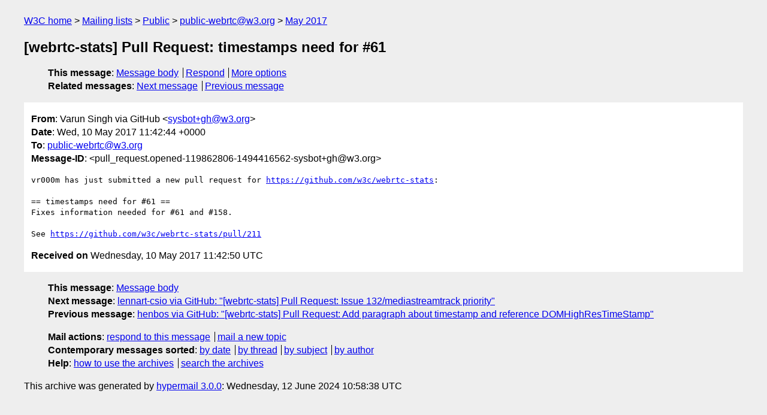

--- FILE ---
content_type: text/html
request_url: https://lists.w3.org/Archives/Public/public-webrtc/2017May/0076.html
body_size: 1420
content:
<!DOCTYPE html>
<html xmlns="http://www.w3.org/1999/xhtml" lang="en">
<head>
<meta charset="utf-8" />
<meta name="viewport" content="width=device-width, initial-scale=1" />
<meta name="generator" content="hypermail 3.0.0, see https://github.com/hypermail-project/hypermail/" />
<title>[webrtc-stats] Pull Request: timestamps need for #61 from Varun Singh via GitHub on 2017-05-10 (public-webrtc@w3.org from May 2017)</title>
<meta name="Author" content="Varun Singh via GitHub (sysbot+gh&#x40;&#0119;&#0051;&#0046;&#0111;&#0114;&#0103;)" />
<meta name="Subject" content="[webrtc-stats] Pull Request: timestamps need for #61" />
<meta name="Date" content="2017-05-10" />
<link rel="stylesheet" title="Normal view" href="/assets/styles/public.css" />
<link rel="help" href="/Help/" />
<link rel="start" href="../" title="public-webrtc@w3.org archives" />
<script defer="defer" src="/assets/js/archives.js"></script>
</head>
<body class="message">
<header class="head">
<nav class="breadcrumb" id="upper">
  <ul>
    <li><a href="https://www.w3.org/">W3C home</a></li>
    <li><a href="/">Mailing lists</a></li>
    <li><a href="../../">Public</a></li>
    <li><a href="../">public-webrtc@w3.org</a></li>
    <li><a href="./">May 2017</a></li>
  </ul>
</nav>
<h1>[webrtc-stats] Pull Request: timestamps need for #61</h1>
<!-- received="Wed May 10 11:42:50 2017" -->
<!-- isoreceived="20170510114250" -->
<!-- sent="Wed, 10 May 2017 11:42:44 +0000" -->
<!-- isosent="20170510114244" -->
<!-- name="Varun Singh via GitHub" -->
<!-- email="sysbot+gh&#x40;&#0119;&#0051;&#0046;&#0111;&#0114;&#0103;" -->
<!-- subject="[webrtc-stats] Pull Request: timestamps need for #61" -->
<!-- id="pull_request.opened-119862806-1494416562-sysbot+gh@w3.org" -->
<!-- charset="utf-8" -->
<!-- expires="-1" -->
<nav id="navbar">
<ul class="links hmenu_container">
<li>
<span class="heading">This message</span>: <ul class="hmenu"><li><a href="#start" id="options1">Message body</a></li>
<li><a href="mailto:public-webrtc&#x40;&#0119;&#0051;&#0046;&#0111;&#0114;&#0103;?Subject=Re%3A%20%5Bwebrtc-stats%5D%20Pull%20Request%3A%20timestamps%20need%20for%20%2361&amp;In-Reply-To=%3Cpull_request.opened-119862806-1494416562-sysbot%2Bgh%40w3.org%3E&amp;References=%3Cpull_request.opened-119862806-1494416562-sysbot%2Bgh%40w3.org%3E">Respond</a></li>
<li><a href="#options3">More options</a></li>
</ul></li>
<li>
<span class="heading">Related messages</span>: <ul class="hmenu">
<!-- unext="start" -->
<li><a href="0077.html">Next message</a></li>
<li><a href="0075.html">Previous message</a></li>
<!-- unextthread="start" -->
<!-- ureply="end" -->
</ul></li>
</ul>
</nav>
</header>
<!-- body="start" -->
<main class="mail">
<ul class="headers" aria-label="message headers">
<li><span class="from">
<span class="heading">From</span>: Varun Singh via GitHub &lt;<a href="mailto:sysbot+gh&#x40;&#0119;&#0051;&#0046;&#0111;&#0114;&#0103;?Subject=Re%3A%20%5Bwebrtc-stats%5D%20Pull%20Request%3A%20timestamps%20need%20for%20%2361&amp;In-Reply-To=%3Cpull_request.opened-119862806-1494416562-sysbot%2Bgh%40w3.org%3E&amp;References=%3Cpull_request.opened-119862806-1494416562-sysbot%2Bgh%40w3.org%3E">sysbot+gh&#x40;&#0119;&#0051;&#0046;&#0111;&#0114;&#0103;</a>&gt;
</span></li>
<li><span class="date"><span class="heading">Date</span>: Wed, 10 May 2017 11:42:44 +0000</span></li>
<li><span class="to"><span class="heading">To</span>: <a href="mailto:public-webrtc&#x40;&#0119;&#0051;&#0046;&#0111;&#0114;&#0103;?Subject=Re%3A%20%5Bwebrtc-stats%5D%20Pull%20Request%3A%20timestamps%20need%20for%20%2361&amp;In-Reply-To=%3Cpull_request.opened-119862806-1494416562-sysbot%2Bgh%40w3.org%3E&amp;References=%3Cpull_request.opened-119862806-1494416562-sysbot%2Bgh%40w3.org%3E">public-webrtc&#x40;&#0119;&#0051;&#0046;&#0111;&#0114;&#0103;</a>
</span></li>
<li><span class="message-id"><span class="heading">Message-ID</span>: &lt;pull_request.opened-119862806-1494416562-sysbot+gh&#x40;&#0119;&#0051;&#0046;&#0111;&#0114;&#0103;&gt;
</span></li>
</ul>
<pre id="start" class="body">
vr000m has just submitted a new pull request for <a href="https://github.com/w3c/webrtc-stats">https://github.com/w3c/webrtc-stats</a>:

== timestamps need for #61 ==
Fixes information needed for #61 and #158.

See <a href="https://github.com/w3c/webrtc-stats/pull/211">https://github.com/w3c/webrtc-stats/pull/211</a>
</pre>
<p class="received"><span class="heading">Received on</span> Wednesday, 10 May 2017 11:42:50 UTC</p>
</main>
<!-- body="end" -->
<footer class="foot">
<nav id="navbarfoot">
<ul class="links hmenu_container">
<li><span class="heading">This message</span>: <span class="message_body"><a href="#start">Message body</a></span></li>
<!-- lnext="start" -->
<li><span class="heading">Next message</span>: <a href="0077.html">lennart-csio via GitHub: "[webrtc-stats] Pull Request: Issue 132/mediastreamtrack priority"</a></li>
<li><span class="heading">Previous message</span>: <a href="0075.html">henbos via GitHub: "[webrtc-stats] Pull Request: Add paragraph about timestamp and reference  DOMHighResTimeStamp"</a></li>
<!-- lnextthread="start" -->
<!-- lreply="end" -->
</ul>
<ul class="links hmenu_container">
<li id="options3"><span class="heading">Mail actions</span>: <ul class="hmenu"><li><a href="mailto:public-webrtc&#x40;&#0119;&#0051;&#0046;&#0111;&#0114;&#0103;?Subject=Re%3A%20%5Bwebrtc-stats%5D%20Pull%20Request%3A%20timestamps%20need%20for%20%2361&amp;In-Reply-To=%3Cpull_request.opened-119862806-1494416562-sysbot%2Bgh%40w3.org%3E&amp;References=%3Cpull_request.opened-119862806-1494416562-sysbot%2Bgh%40w3.org%3E">respond to this message</a></li>
<li><a href="mailto:public-webrtc&#x40;&#0119;&#0051;&#0046;&#0111;&#0114;&#0103;">mail a new topic</a></li></ul></li>
<li><span class="heading">Contemporary messages sorted</span>: <ul class="hmenu"><li><a href="index.html#msg76">by date</a></li>
<li><a href="thread.html#msg76">by thread</a></li>
<li><a href="subject.html#msg76">by subject</a></li>
<li><a href="author.html#msg76">by author</a></li>
</ul></li>
<li><span class="heading">Help</span>: <ul class="hmenu">
    <li><a href="/Help/" rel="help">how to use the archives</a></li>
    <li><a href="https://www.w3.org/Search/Mail/Public/search?type-index=public-webrtc&amp;index-type=t">search the archives</a></li>
</ul>
</li>
</ul>
</nav>
<!-- trailer="footer" -->
<p class="colophon">
This archive was generated by <a href="https://github.com/hypermail-project/hypermail/">hypermail 3.0.0</a>: Wednesday, 12 June 2024 10:58:38 UTC
</p>
</footer>
</body>
</html>
